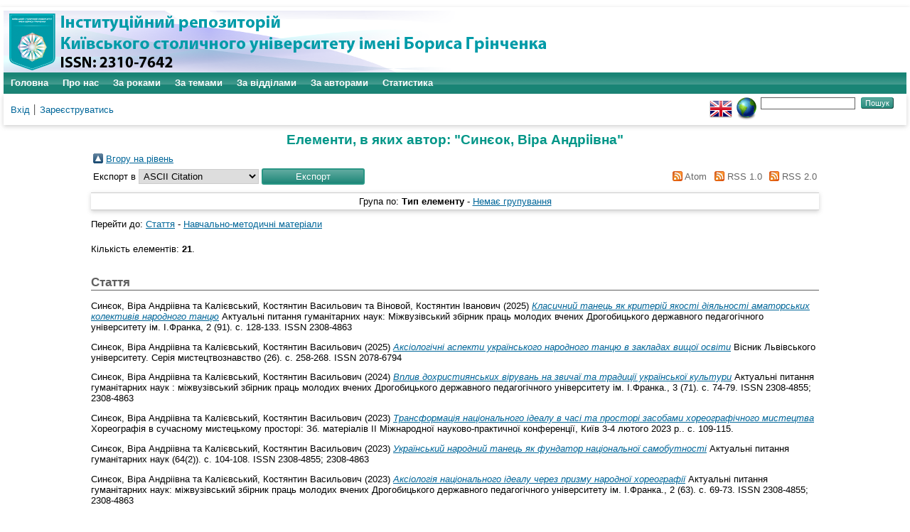

--- FILE ---
content_type: text/html; charset=utf-8
request_url: https://elibrary.kubg.edu.ua/view/creators/==0421==0438==043D==0454==043E==043A=3A==0412==0456==0440==0430_==0410==043D==0434==0440==0456==0456==0432==043D==0430=3A=3A.html
body_size: 4866
content:
<!DOCTYPE html PUBLIC "-//W3C//DTD XHTML 1.0 Transitional//EN" "http://www.w3.org/TR/xhtml1/DTD/xhtml1-transitional.dtd">
<html xmlns="http://www.w3.org/1999/xhtml" lang="en">
  <head>
    <meta name="viewport" content="width=device-width, initial-scale=1.0" />
    <meta http-equiv="X-UA-Compatible" content="IE=edge" />
    <title>Елементи, в яких автор: "Синєок, Віра Андріівна" - Інституційний репозиторій Київського столичного університету імені Бориса Грінченка</title>
    <link rel="icon" href="/favicon.ico" type="image/x-icon" />
    <link rel="shortcut icon" href="/favicon.ico" type="image/x-icon" />
    <script type="text/javascript" src="https://www.google.com/jsapi">
//padder
</script><script type="text/javascript">
// <![CDATA[
google.load("visualization", "1", {packages:["corechart", "geochart"]});
// ]]></script><link rel="Top" href="https://elibrary.kubg.edu.ua/" />
    <link rel="Sword" href="https://elibrary.kubg.edu.ua/sword-app/servicedocument" />
    <link rel="SwordDeposit" href="https://elibrary.kubg.edu.ua/id/contents" />
    <link rel="Search" type="text/html" href="https://elibrary.kubg.edu.ua/cgi/search" />
    <link rel="Search" type="application/opensearchdescription+xml" href="https://elibrary.kubg.edu.ua/cgi/opensearchdescription" title="Інституційний репозиторій Київського столичного університету імені Бориса Грінченка" />
    <script type="text/javascript" src="https://www.google.com/jsapi">
//padder
</script><script type="text/javascript">
// <![CDATA[
google.load("visualization", "1", {packages:["corechart", "geochart"]});
// ]]></script><script type="text/javascript">
// <![CDATA[
var eprints_http_root = "https://elibrary.kubg.edu.ua";
var eprints_http_cgiroot = "https://elibrary.kubg.edu.ua/cgi";
var eprints_oai_archive_id = "elibrary.kubg.edu.ua";
var eprints_logged_in = false;
var eprints_logged_in_userid = 0; 
var eprints_logged_in_username = ""; 
var eprints_logged_in_usertype = ""; 
// ]]></script>
    <style type="text/css">.ep_logged_in { display: none }</style>
    <link rel="stylesheet" type="text/css" href="/style/auto-3.4.4.css?1664363375" />
    <script type="text/javascript" src="/javascript/auto-3.4.4.js?1664363375">
//padder
</script>
    <!--[if lte IE 6]>
        <link rel="stylesheet" type="text/css" href="/style/ie6.css" />
   <![endif]-->
    <meta name="Generator" content="EPrints 3.4.4" />
    <meta http-equiv="Content-Type" content="text/html; charset=UTF-8" />
    <meta http-equiv="Content-Language" content="uk" />
    
  </head>
  <body>
    
    <div id="wrapper">
      <header>
        <div class="ep_tm_header ep_noprint">
		<div class="ep_tm_site_logo">
	  <a href="/" title="Інституційний репозиторій Київського столичного університету імені Бориса Грінченка">
          <img alt="Інституційний репозиторій Київського столичного університету імені Бориса Грінченка" src="/images/ualogo/sitelogo.png" />
          </a>
      </div>
          <nav aria-label="Main Navigation">
            <ul role="menu" class="ep_tm_menu">
              <li>
                <a href="/" title="Перейти на стартову сторінку!" role="menuitem">
                  Головна
                </a>
              </li>
              <li>
                <a href="/information.html" title="Отримайте детальну інформацію про сховище!" role="menuitem">
                  Про нас
                </a>
              </li>
              <li>
                    <a href="/view/year/" role="menuitem">
                      За роками
                    </a>
                  </li>
                  <li>
                    <a href="/view/subjects/" role="menuitem">
                      За темами
                    </a>
                  </li>
                  <li>
                    <a href="/view/divisions/" role="menuitem">
                      За відділами
                    </a>
                  </li>
                  <li>
                    <a href="/view/creators/" role="menuitem">
                      За авторами
                    </a>
                  </li>
                  <li>
                    <a href="/cgi/stats/report/" role="menuitem">
                      Статистика
                    </a>
                  </li>
            </ul>
          </nav>
        
          <div class="ep_tm_searchbar">
            <div>
              <ul class="ep_tm_key_tools" id="ep_tm_menu_tools" role="toolbar"><li><a href="/cgi/users/home">Вхід</a></li><li><a href="/cgi/register">Зареєструватись</a></li></ul>
            </div>
            <div>
              <div id="ep_tm_languages"><a href="/cgi/set_lang?lang=en&amp;referrer=https%3A%2F%2Felibrary.kubg.edu.ua%2Fview%2Fcreators%2F%3D%3D0421%3D%3D0438%3D%3D043D%3D%3D0454%3D%3D043E%3D%3D043A%3D3A%3D%3D0412%3D%3D0456%3D%3D0440%3D%3D0430_%3D%3D0410%3D%3D043D%3D%3D0434%3D%3D0440%3D%3D0456%3D%3D0456%3D%3D0432%3D%3D043D%3D%3D0430%3D3A%3D3A.html" title="English"><img src="/images/flags/en.png" align="top" border="0" alt="English" /></a><a href="/cgi/set_lang?referrer=https%3A%2F%2Felibrary.kubg.edu.ua%2Fview%2Fcreators%2F%3D%3D0421%3D%3D0438%3D%3D043D%3D%3D0454%3D%3D043E%3D%3D043A%3D3A%3D%3D0412%3D%3D0456%3D%3D0440%3D%3D0430_%3D%3D0410%3D%3D043D%3D%3D0434%3D%3D0440%3D%3D0456%3D%3D0456%3D%3D0432%3D%3D043D%3D%3D0430%3D3A%3D3A.html" title="Очистка Cookie - вибирає мову установки браузера"><img src="/images/flags/aero.png" align="top" border="0" alt="Очистка Cookie - вибирає мову установки браузера" /></a></div>
              <form method="get" accept-charset="utf-8" action="/cgi/search" style="display:inline">
                <input class="ep_tm_searchbarbox" size="20" type="text" name="q" aria-labelledby="searchbutton" />
                <input class="ep_tm_searchbarbutton" value="Пошук" type="submit" name="_action_search" id="searchbutton" />
                <input type="hidden" name="_action_search" value="Search" />
                <input type="hidden" name="_order" value="bytitle" />
                <input type="hidden" name="basic_srchtype" value="ALL" />
                <input type="hidden" name="_satisfyall" value="ALL" />
              </form>
            </div>
          </div>
        </div>
      </header>

      <div id="main_content">
        <div class="ep_tm_page_content">
          <h1 id="page-title" class="ep_tm_pagetitle">
            Елементи, в яких автор: "<span class="person_name">Синєок, Віра Андріівна</span>"
          </h1>
          <table><tr><td><a href="./"><img src="/style/images/multi_up.png" border="0" /></a></td><td><a href="./">Вгору на рівень</a></td></tr></table><form method="get" accept-charset="utf-8" action="/cgi/exportview">
<table width="100%"><tr>
  <td align="left">Експорт в <select name="format" id="export-format"><option value="Text">ASCII Citation</option><option value="BibTeX">BibTeX</option><option value="DC">Dublin Core</option><option value="XML">EP3 XML</option><option value="EndNote">EndNote</option><option value="HTML">HTML Citation</option><option value="JSON">JSON</option><option value="METS">METS</option><option value="CSV">Multiline CSV</option><option value="Ids">Object IDs</option><option value="ContextObject">OpenURL ContextObject</option><option value="RDFNT">RDF+N-Triples</option><option value="RDFN3">RDF+N3</option><option value="RDFXML">RDF+XML</option><option value="Refer">Refer</option><option value="RIS">Reference Manager</option></select><input class="ep_form_action_button" role="button" type="submit" value="Експорт" name="_action_export_redir" /><input name="view" id="view" value="creators" type="hidden" /><input name="values" id="values" value="==0421==0438==043D==0454==043E==043A=3A==0412==0456==0440==0430_==0410==043D==0434==0440==0456==0456==0432==043D==0430=3A=3A" type="hidden" /></td>
  <td align="right"> <span class="ep_search_feed"><a href="/cgi/exportview/creators/==0421==0438==043D==0454==043E==043A=3A==0412==0456==0440==0430_==0410==043D==0434==0440==0456==0456==0432==043D==0430=3A=3A/Atom/==0421==0438==043D==0454==043E==043A=3A==0412==0456==0440==0430_==0410==043D==0434==0440==0456==0456==0432==043D==0430=3A=3A.xml"><img src="/style/images/feed-icon-14x14.png" alt="[Atom feed]" border="0" /> Atom</a></span> <span class="ep_search_feed"><a href="/cgi/exportview/creators/==0421==0438==043D==0454==043E==043A=3A==0412==0456==0440==0430_==0410==043D==0434==0440==0456==0456==0432==043D==0430=3A=3A/RSS/==0421==0438==043D==0454==043E==043A=3A==0412==0456==0440==0430_==0410==043D==0434==0440==0456==0456==0432==043D==0430=3A=3A.rss"><img src="/style/images/feed-icon-14x14.png" alt="[RSS feed]" border="0" /> RSS 1.0</a></span> <span class="ep_search_feed"><a href="/cgi/exportview/creators/==0421==0438==043D==0454==043E==043A=3A==0412==0456==0440==0430_==0410==043D==0434==0440==0456==0456==0432==043D==0430=3A=3A/RSS2/==0421==0438==043D==0454==043E==043A=3A==0412==0456==0440==0430_==0410==043D==0434==0440==0456==0456==0432==043D==0430=3A=3A.xml"><img src="/style/images/feed-icon-14x14.png" alt="[RSS2 feed]" border="0" /> RSS 2.0</a></span></td>
</tr>
<tr>
  <td align="left" colspan="2">
    
  </td>
</tr>
</table>

</form><div class="ep_view_page ep_view_page_view_creators"><div class="ep_view_group_by">Група по: <span class="ep_view_group_by_current">Тип елементу </span> - <a href="==0421==0438==043D==0454==043E==043A=3A==0412==0456==0440==0430_==0410==043D==0434==0440==0456==0456==0432==043D==0430=3A=3A.default.html">Немає групування</a></div><div class="ep_view_jump ep_view_creators_type_jump"><div class="ep_view_jump_to">Перейти до: <a href="#group_article">Стаття</a> - <a href="#group_teaching=5Fresource">Навчально-методичні матеріали</a></div></div><div class="ep_view_blurb">Кількість елементів: <strong>21</strong>.</div><a name="group_article"></a><h2>Стаття</h2><p>


    <span class="person_name">Синєок, Віра Андріівна</span> та <span class="person_name">Калієвський, Костянтин Васильович</span> та <span class="person_name">Віновой, Костянтин Іванович</span>
  

(2025)

<a href="https://elibrary.kubg.edu.ua/id/eprint/54347/"><em>Класичний танець як критерій якості діяльності аматорських колективів народного танцю</em></a>


    Актуальні питання гуманітарних наук: Міжвузівський збірник праць молодих вчених Дрогобицького державного педагогічного університету ім. І.Франка, 2 (91).
     с. 128-133.
     ISSN 2308-4863
  


  


</p><p>


    <span class="person_name">Синєок, Віра Андріівна</span> та <span class="person_name">Калієвський, Костянтин Васильович</span>
  

(2025)

<a href="https://elibrary.kubg.edu.ua/id/eprint/52216/"><em>Аксіологічні аспекти українського народного танцю в закладах вищої освіти</em></a>


    Вісник Львівського університету. Серія мистецтвознавство (26).
     с. 258-268.
     ISSN 2078-6794
  


  


</p><p>


    <span class="person_name">Синєок, Віра Андріівна</span> та <span class="person_name">Калієвський, Костянтин Васильович</span>
  

(2024)

<a href="https://elibrary.kubg.edu.ua/id/eprint/48468/"><em>Вплив дохристиянських вірувань на звичаї та традиції української культури</em></a>


    Актуальні питання гуманітарних наук : міжвузівський збірник праць молодих вчених Дрогобицького державного педагогічного університету ім. І.Франка., 3 (71).
     с. 74-79.
     ISSN 2308-4855; 2308-4863
  


  


</p><p>


    <span class="person_name">Синєок, Віра Андріівна</span> та <span class="person_name">Калієвський, Костянтин Васильович</span>
  

(2023)

<a href="https://elibrary.kubg.edu.ua/id/eprint/46322/"><em>Трансформація національного ідеалу в часі та просторі засобами хореографічного мистецтва</em></a>


    Хореографія в сучасному мистецькому просторі: Зб. матеріалів ІІ Міжнародної науково-практичної конференції, Київ 3-4 лютого 2023 р..
     с. 109-115.
    
  


  


</p><p>


    <span class="person_name">Синєок, Віра Андріівна</span> та <span class="person_name">Калієвський, Костянтин Васильович</span>
  

(2023)

<a href="https://elibrary.kubg.edu.ua/id/eprint/45872/"><em>Український народний танець як фундатор національної самобутності</em></a>


    Актуальні питання гуманітарних наук (64(2)).
     с. 104-108.
     ISSN 2308-4855; 2308-4863
  


  


</p><p>


    <span class="person_name">Синєок, Віра Андріівна</span> та <span class="person_name">Калієвський, Костянтин Васильович</span>
  

(2023)

<a href="https://elibrary.kubg.edu.ua/id/eprint/45669/"><em>Аксіологія національного ідеалу через призму народної хореографії</em></a>


    Актуальні питання гуманітарних наук: міжвузівський збірник праць молодих вчених Дрогобицького державного педагогічного університету ім. І.Франка., 2 (63).
     с. 69-73.
     ISSN 2308-4855; 2308-4863
  


  


</p><p>


    <span class="person_name">Синєок, Віра Андріівна</span> та <span class="person_name">Калієвський, Костянтин Васильович</span>
  

(2023)

<a href="https://elibrary.kubg.edu.ua/id/eprint/45020/"><em>Художні образи жінок в поезії Т. Г. Шевченка та їх розкриття засобами хореографічного мистецтва</em></a>


    Актуальні питання гуманітарних наук: міжвузівський збірник праць молодих вчених Дрогобицького державного педагогічного університету ім. І.Франка. (60).
     с. 40-46.
     ISSN 2308-4855; 2308-4863
  


  


</p><p>


    <span class="person_name">Синєок, Віра Андріівна</span> та <span class="person_name">Калієвський, Костянтин Васильович</span>
  

(2022)

<a href="https://elibrary.kubg.edu.ua/id/eprint/43823/"><em>Вплив ораторського мистецтва на рівень педагогічної майстерності викладача хореографічних дисциплін</em></a>


    Актуальні питання гуманітарних наук: міжвузівський збірник праць молодих вчених Дрогобицького державного педагогічного університету ім. І.Франка., 3 (57).
     с. 69-75.
     ISSN 2308-4855
  


  


</p><p>


    <span class="person_name">Синєок, Віра Андріівна</span> та <span class="person_name">Калієвський, Костянтин Васильович</span>
  

(2022)

<a href="https://elibrary.kubg.edu.ua/id/eprint/41063/"><em>Патріотичне виховання молоді засобами народного хореографічного мистецтва</em></a>


    Актуальні питання гуманітарних наук, 48 (2).
     с. 54-59.
     ISSN 2308-4855, 2308-4863
  


  


</p><p>


    <span class="person_name">Синєок, Віра Андріівна</span> та <span class="person_name">Калієвський, Костянтин Васильович</span>
  

(2022)

<a href="https://elibrary.kubg.edu.ua/id/eprint/41060/"><em>Феномен соціо-культурного проекту Всеукраїнського фестивалю-конкурсу народної хореографії імені Павла Вірського</em></a>


    Актуальні питання гуманітарних наук, 47 (3).
     с. 48-55.
     ISSN 2308-4855, 2308-4863
  


  


</p><p>


    <span class="person_name">Синєок, Віра Андріівна</span> та <span class="person_name">Калієвський, Костянтин Васильович</span>
  

(2021)

<a href="https://elibrary.kubg.edu.ua/id/eprint/41055/"><em>Роль танцю в становленні людської цивілізації на теренах сучасної України від початку часів до сьогодення</em></a>


    Актуальні питання гуманітарних наук, 46 (2).
     с. 41-48.
     ISSN 2308-4855, 2308-4863
  


  


</p><a name="group_teaching=5Fresource"></a><h2>Навчально-методичні матеріали</h2><p>


    <span class="person_name">Синєок, Віра Андріівна</span>
  

(2023)

<a href="https://elibrary.kubg.edu.ua/id/eprint/46211/"><em>Робоча програма навчальної дисципліни Професійне вдосконалення з народно-сценічного та класичного танцю: Віртуозна та трюкова техніка</em></a>


    [Навчально-методичні матеріали]
  


  


</p><p>


    <span class="person_name">Синєок, Віра Андріівна</span>
  

(2023)

<a href="https://elibrary.kubg.edu.ua/id/eprint/46992/"><em>Робоча програма навчальної дисципліни Методика роботи з хореографічним колективом</em></a>


    [Навчально-методичні матеріали]
  


  


</p><p>


    <span class="person_name">Синєок, Віра Андріівна</span>
  

(2023)

<a href="https://elibrary.kubg.edu.ua/id/eprint/46441/"><em>Робоча програма навчальної дисципліни Практикум викладання народно-сценічного танцю</em></a>


    [Навчально-методичні матеріали]
  


  


</p><p>


    <span class="person_name">Синєок, Віра Андріівна</span>
  

(2023)

<a href="https://elibrary.kubg.edu.ua/id/eprint/46407/"><em>Робоча програма навчальної дисципліни Професійне вдосконалення з класичного та народно-сценічного танцю: Постановка концертних номерів з класичного та народно-сценічного танцю</em></a>


    [Навчально-методичні матеріали]
  


  


</p><p>


    <span class="person_name">Синєок, Віра Андріівна</span>
  

(2023)

<a href="https://elibrary.kubg.edu.ua/id/eprint/46247/"><em>Робоча програма навчальної дисципліни Професійне вдосконалення з народно-сценічного та класичного танцю: Віртуозна та трюкова техніка</em></a>


    [Навчально-методичні матеріали]
  


  


</p><p>


    <span class="person_name">Синєок, Віра Андріівна</span>
  

(2023)

<a href="https://elibrary.kubg.edu.ua/id/eprint/46242/"><em>Робоча програма навчальної дисципліни Теорія та методика народно-сценічного танцю</em></a>


    [Навчально-методичні матеріали]
  


  


</p><p>


    <span class="person_name">Синєок, Віра Андріівна</span>
  

(2023)

<a href="https://elibrary.kubg.edu.ua/id/eprint/46221/"><em>Робоча програма навчальної дисципліни Професійне вдосконалення з народно-сценічного та класиного танцю: Український народно-сценічний танець</em></a>


    [Навчально-методичні матеріали]
  


  


</p><p>


    <span class="person_name">Синєок, Віра Андріівна</span>
  

(2023)

<a href="https://elibrary.kubg.edu.ua/id/eprint/46041/"><em>Робоча програма навчальної дисципліни Практикум викладання народно-сценічного танцю</em></a>


    [Навчально-методичні матеріали]
  


  


</p><p>


    <span class="person_name">Синєок, Віра Андріівна</span>
  

(2022)

<a href="https://elibrary.kubg.edu.ua/id/eprint/42763/"><em>Робоча програма навчальної дисципліни Практикум викладання народно-сценічного танцю</em></a>


    [Навчально-методичні матеріали]
  


  


</p><p>


    <span class="person_name">Синєок, Віра Андріівна</span>
  

(2021)

<a href="https://elibrary.kubg.edu.ua/id/eprint/40875/"><em>Народно-сценічний танець</em></a>


    [Навчально-методичні матеріали]
  


  


</p><div class="ep_view_timestamp">Цей список був створений у <strong>Wed Jan 14 02:26:53 2026 EET</strong>.</div></div>
        </div>
      </div>

      <footer>
        <div class="ep_tm_footer ep_noprint">
          <div>Інституційний репозиторій Київського столичного університету імені Бориса Грінченка Базується на системі <em><a href="http://eprints.org/software/">EPrints 3</a></em>розробленої в <a href="http://www.ecs.soton.ac.uk/">Школі електроніки і комп'ютерних наук</a> при Саутгемптонському університеті. <a href="https://elibrary.kubg.edu.ua/eprints/">Подальша інформація і розробники системи</a>.	</div>
          <div class="ep_tm_eprints_logo">
            <a rel="external" href="http://eprints.org/software/">
              <img alt="EPrints Logo" src="/images/eprintslogo.png" /><img alt="EPrints Publications Flavour Logo" src="/images/flavour.png" style="width: 28px" />
            </a>
          </div>
        </div>
      </footer>
    </div> <!-- wrapper -->
  </body>
</html>